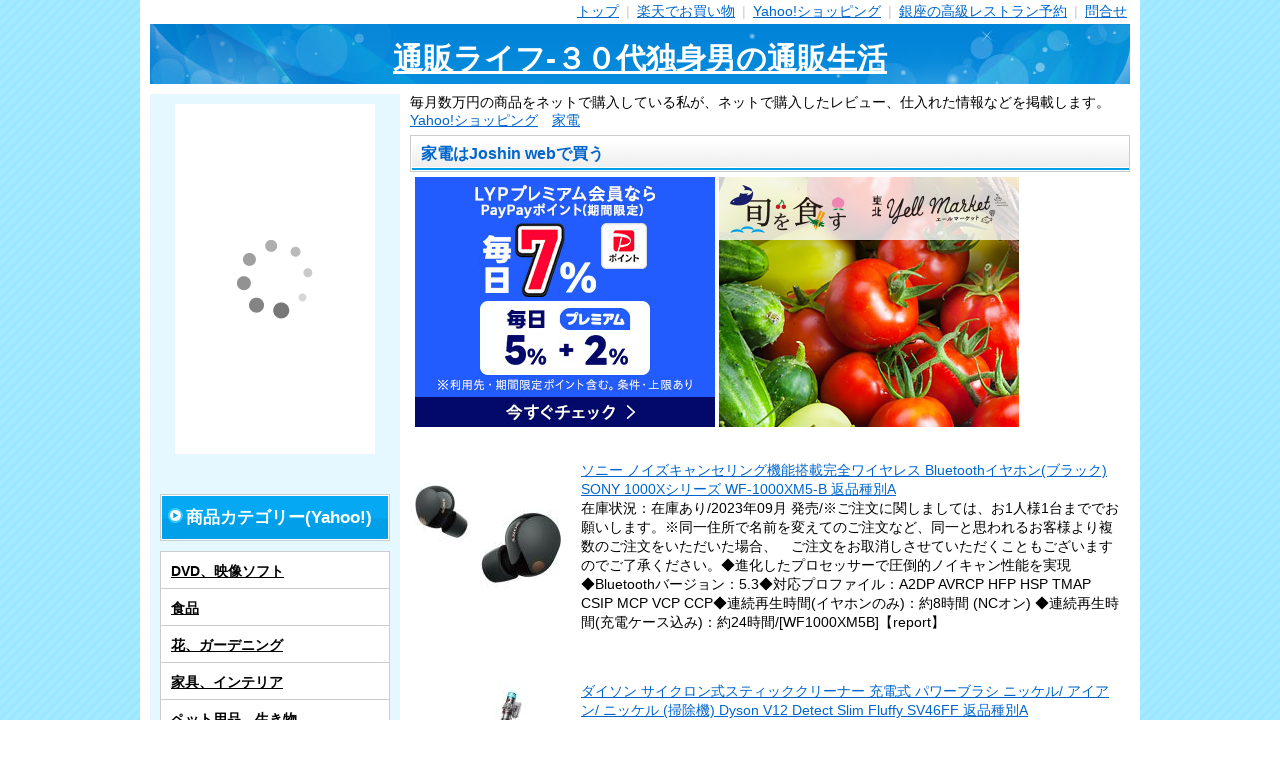

--- FILE ---
content_type: text/html
request_url: https://shop.maoh.jp/yahoo/kaden/joshin.html
body_size: 9237
content:
<!DOCTYPE html>
<html lang="ja">
<head>
    <meta charset="UTF-8">
    <title>家電はJoshin webで買う</title>
	    <link rel="canonical" href="https://shop.maoh.jp/yahoo/kaden/joshin.html" >
    <meta name="description" content="家電Yahoo!ショッピングのJoshin webで買う" >
    <meta name="viewport" content="width=device-width,initial-scale=1.0">
	<link rel="preconnect" href="www.googletagmanager.com">
	<link rel="preconnect" href="xml.affiliate.rakuten.co.jp">
	<link rel="preload" href="/img/css/style2.css" as="style">
	<link rel="preload" href="/img/css/title.jpg" as="image">
	<link rel="preload" href="https://www.googletagmanager.com/gtag/js" as="script">
	<link rel="preload" href="https://xml.affiliate.rakuten.co.jp/widget/js/rakuten_widget.js" as="script">
    <link rel="stylesheet" href="/img/css/style2.css">
<!-- Global site tag (gtag.js) - Google Analytics -->
<script async src="https://www.googletagmanager.com/gtag/js?id=G-D93YR4J6XP"></script>
<script>
  window.dataLayer = window.dataLayer || [];
  function gtag(){dataLayer.push(arguments);}
  gtag('js', new Date());

  gtag('config', 'G-D93YR4J6XP');
</script>
</head>
  <body id="sd-article-yahoo-kaden_joshin_01" class="article">
    <div id="container" class="layout-left">
      <div id="contents">
        <div id="header">
          <br>
          <nav>
          <span id="navi-button">menu</span>
          <ul class="navigation">
            <li><a href="/">トップ</a> <span>|</span></li>
            <li><a href="/rakuten.php/">楽天でお買い物</a> <span>|</span></li>
            <li><a href="/yahoo/">Yahoo!ショッピング</a> <span>|</span></li>
            <li><a href="https://travel.maoh.jp/site/special/ikyurest/">銀座の高級レストラン予約</a> <span>|</span></li>
            <li><a href="/contact/">問合せ</a></li>
          </ul>
          </nav>
          <div class="title">
            <a href="/">通販ライフ-３０代独身男の通販生活</a>
          </div>
        </div>
        <div id="wrapper">
          <div id="main">
          毎月数万円の商品をネットで購入している私が、ネットで購入したレビュー、仕入れた情報などを掲載します。
            <ul class="bread">
              <a href="/yahoo/">Yahoo!ショッピング</a>　<a href="/yahoo/kaden/">家電</a>
            </ul>
            <div class="section">
                <h1 class="caption">家電はJoshin webで買う</h1>
                <div class="txt-box">

<script language="javascript" src="//ad.jp.ap.valuecommerce.com/servlet/jsbanner?sid=2173878&pid=886403487"></script><noscript><a href="//ck.jp.ap.valuecommerce.com/servlet/referral?sid=2173878&pid=886403487" rel="nofollow"><img src="//ad.jp.ap.valuecommerce.com/servlet/gifbanner?sid=2173878&pid=886403487" border="0"></a></noscript> <script language="javascript" src="//ad.jp.ap.valuecommerce.com/servlet/jsbanner?sid=2173878&pid=886415853"></script><noscript><a href="//ck.jp.ap.valuecommerce.com/servlet/referral?sid=2173878&pid=886415853" rel="nofollow"><img src="//ad.jp.ap.valuecommerce.com/servlet/gifbanner?sid=2173878&pid=886415853" border="0"></a></noscript><br><br>
<article>
	<p><a href="/lc/yahoo.cgi/joshin/4548736143470-35-43896.html"><img src="https://item-shopping.c.yimg.jp/i/g/joshin_4548736143470-35-43896" border="0" alt="ソニー ノイズキャンセリング機能搭載完全ワイヤレス Bluetoothイヤホン(ブラック) SONY 1000Xシリーズ WF-1000XM5-B 返品種別A" ></a>
<a href="/lc/yahoo.cgi/joshin/4548736143470-35-43896.html">ソニー ノイズキャンセリング機能搭載完全ワイヤレス Bluetoothイヤホン(ブラック) SONY 1000Xシリーズ WF-1000XM5-B 返品種別A</a></p>
	<p>在庫状況：在庫あり/2023年09月 発売/※ご注文に関しましては、お1人様1台まででお願いします。※同一住所で名前を変えてのご注文など、同一と思われるお客様より複数のご注文をいただいた場合、　ご注文をお取消しさせていただくこともございますのでご了承ください。◆進化したプロセッサーで圧倒的ノイキャン性能を実現◆Bluetoothバージョン：5.3◆対応プロファイル：A2DP AVRCP HFP HSP TMAP CSIP MCP VCP CCP◆連続再生時間(イヤホンのみ)：約8時間 (NCオン) ◆連続再生時間(充電ケース込み)：約24時間/[WF1000XM5B]【report】</p>
</article>
<p style="clear:both"></p>
<article>
	<p><a href="/lc/yahoo.cgi/joshin/5025155106518-21-46756.html"><img src="https://item-shopping.c.yimg.jp/i/g/joshin_5025155106518-21-46756" border="0" alt="ダイソン サイクロン式スティッククリーナー 充電式 パワーブラシ ニッケル/ アイアン/ ニッケル (掃除機) Dyson V12 Detect Slim Fluffy SV46FF 返品種別A" ></a>
<a href="/lc/yahoo.cgi/joshin/5025155106518-21-46756.html">ダイソン サイクロン式スティッククリーナー 充電式 パワーブラシ ニッケル/ アイアン/ ニッケル (掃除機) Dyson V12 Detect Slim Fluffy SV46FF 返品種別A</a></p>
	<p>在庫状況：在庫あり/2024年04月 発売/【 お問い合わせにつきまして 】ダイソン製品に関する技術的なご質問・初期不良・修理等につきましては(ダイソンお客様相談室)へお問い合わせください。https:/www.dyson.co.jp/contact.aspx電話番号：0120-295-731　(月〜日および祝日 9:00AM〜5:30PM)※ダイソンは、環境への影響に配慮し、取扱説明書を紙から電子化へ移行する取組みを進めています。取扱説明書は同梱されておりませんので、メーカーページにてご確認ください。※モデルにより取扱説明書上に記載されている内容品が異なることがあります。［ダイソン取扱説明書一覧］・2年保証適用につきましては、ダイソンホームページもしくはお電話にて製品登録をお願いします。ダイソンお客様相談室:0120-295-731 (午前9：00 - 午後5：30年末年始等の特別休暇を除く)※詳しくは【ダイソンホームページ】をご参照下さい。◆ゴミの量に応じて、吸引力をインテリジェントに調節◆液晶ディスプレイ リアルタイムな表示で、効率的に掃除・重量：約2.2kg (★スティック使用時)・電源：充電式(連続使用時間：約5〜60分)・付属品：Fluffy OpticTMクリーナーヘッド、隙間ノズル、コンビネ</p>
</article>
<p style="clear:both"></p>
<article>
	<p><a href="/lc/yahoo.cgi/joshin/4573535366584-22-9798.html"><img src="https://item-shopping.c.yimg.jp/i/g/joshin_4573535366584-22-9798" border="0" alt="ダイキン 空気清浄機(加湿機能付)(空清22畳まで/ 加湿：木造8畳、プレハブ13畳まで ホワイト) DAIKIN 加湿ストリーマ MCK505A-W 返品種別A" ></a>
<a href="/lc/yahoo.cgi/joshin/4573535366584-22-9798.html">ダイキン 空気清浄機(加湿機能付)(空清22畳まで/ 加湿：木造8畳、プレハブ13畳まで ホワイト) DAIKIN 加湿ストリーマ MCK505A-W 返品種別A</a></p>
	<p>在庫状況：お取り寄せ/お届け：5月下旬以降/2024年09月 発売/◆スクエアフォルムでさりげなくお部屋にとけ込む、機能を厳選したスリムタワー型。・本体寸法：幅270×奥行270×高さ700mm・加湿能力(最大)：460 mL/h・タンク容量：約2.7L/[MCK505AW]</p>
</article>
<p style="clear:both"></p>
<article>
	<p><a href="/lc/yahoo.cgi/joshin/4974019205700-21-18969.html"><img src="https://item-shopping.c.yimg.jp/i/g/joshin_4974019205700-21-18969" border="0" alt="シャープ デジタルコードレス電話機(子機1台)ホワイト系 SHARP JD-G33CL 返品種別A" ></a>
<a href="/lc/yahoo.cgi/joshin/4974019205700-21-18969.html">シャープ デジタルコードレス電話機(子機1台)ホワイト系 SHARP JD-G33CL 返品種別A</a></p>
	<p>在庫状況：お取り寄せ/2021年11月 発売/※ご注文に関しましては、お1人様1台までのご注文でお願いします。それ以上の複数購入はご遠慮ください。※転売目的や、同一住所で名前を変えてのご注文など、同一と思われるお客様より複数のご注文をいただいた場合、ご注文をお取り消しさせていただくこともございますのでご了承ください。◆シンプルで見やすいキーレイアウトを採用したすっきりデザイン◆文字がくっきり見える(ホワイト液晶)を採用◆ワンタッチで詐欺・迷惑電話を撃退できる(迷惑ストップ)ボタンを搭載/[JDG33CL]</p>
</article>
<p style="clear:both"></p>
<article>
	<p><a href="/lc/yahoo.cgi/joshin/4580341988770-31-12406.html"><img src="https://item-shopping.c.yimg.jp/i/g/joshin_4580341988770-31-12406" border="0" alt="(標準設置無料 設置Aエリアのみ) ハイセンス 40型 フルハイビジョンLED液晶テレビ (別売USB HDD録画対応) Hisense 40A4N 返品種別A" ></a>
<a href="/lc/yahoo.cgi/joshin/4580341988770-31-12406.html">(標準設置無料 設置Aエリアのみ) ハイセンス 40型 フルハイビジョンLED液晶テレビ (別売USB HDD録画対応) Hisense 40A4N 返品種別A</a></p>
	<p>在庫状況：お取り寄せ/お届け：2〜3週間/2024年04月 発売/※離島、山間部及び一部の遠隔地などはご注文をお受けできません。※HDDは内蔵されておりません。※ご注文に関しましては、お1人様1台でお願いします。複数ご購入はご遠慮ください。※転売目的や、同一住所で名前を変えてのご注文など、同一と思われるお客様より複数のご注文をいただいた場合、　ご注文をキャンセルさせていただくこともございますのでご了承ください。◆HI-VIEWエンジン 2K搭載、3波Wチューナー内蔵◆AppleもAndroidも対応、画面ミラーリング可能(スクリーンシェア機能)/[40A4N]</p>
</article>
<p style="clear:both"></p>
<article>
	<p><a href="/lc/yahoo.cgi/joshin/4066529004284-21-28096.html"><img src="https://item-shopping.c.yimg.jp/i/g/joshin_4066529004284-21-28096" border="0" alt="ケルヒャー マルチクリーナー KARCHER OC 3 Foldable 1.599-302.0 返品種別A" ></a>
<a href="/lc/yahoo.cgi/joshin/4066529004284-21-28096.html">ケルヒャー マルチクリーナー KARCHER OC 3 Foldable 1.599-302.0 返品種別A</a></p>
	<p>在庫状況：在庫あり/2024年04月 発売/◆コンパクトで持ち運び可能なコードレスの洗浄機◆水道の約2倍圧の細かい扇状の水流で少ない量でも効率的に洗浄・吐出圧力(約)：0.5MPa・吐出水量(約)：最大2L/min・自吸機能：×・本体質量(約)：2.2kg/[OC3FOLDABLE]【report】</p>
</article>
<p style="clear:both"></p>
<article>
	<p><a href="/lc/yahoo.cgi/joshin/4580341989203-31-16776.html"><img src="https://item-shopping.c.yimg.jp/i/g/joshin_4580341989203-31-16776" border="0" alt="(標準設置無料 設置Aエリアのみ) ハイセンス 50型 4Kチューナー内蔵 LED液晶テレビ (別売USB HDD録画対応) Hisense U7N 50U7N 返品種別A" ></a>
<a href="/lc/yahoo.cgi/joshin/4580341989203-31-16776.html">(標準設置無料 設置Aエリアのみ) ハイセンス 50型 4Kチューナー内蔵 LED液晶テレビ (別売USB HDD録画対応) Hisense U7N 50U7N 返品種別A</a></p>
	<p>在庫状況：在庫あり/4日〜7日で出荷/2024年05月 発売/※離島、山間部及び一部の遠隔地などはご注文をお受けできません。※ご注文に関しましては、お1人様1台まででお願いします。制限数を超えてのご購入はご遠慮ください。※転売目的や、同一住所で名前を変えてのご注文など、同一と思われるお客様より複数のご注文をいただいた場合、　ご注文をキャンセルさせていただくこともございますのでご了承ください。◆バックライトの光を量子ドットで変換することで純度の高い色を実現◆視聴環境に合わせて音響特性を自動調整/[50U7N]</p>
</article>
<p style="clear:both"></p>
<article>
	<p><a href="/lc/yahoo.cgi/joshin/4541408007384-21-70943.html"><img src="https://item-shopping.c.yimg.jp/i/g/joshin_4541408007384-21-70943" border="0" alt="サインハウス ポケッタブル高圧洗浄機 SPICERR(スパイサー) 00082784 小型高圧洗浄機 SWU-1 返品種別A" ></a>
<a href="/lc/yahoo.cgi/joshin/4541408007384-21-70943.html">サインハウス ポケッタブル高圧洗浄機 SPICERR(スパイサー) 00082784 小型高圧洗浄機 SWU-1 返品種別A</a></p>
	<p>在庫状況：在庫あり/2024年07月 発売/【 お問い合わせにつきまして 】サインハウス製品に関する技術的なご質問・初期不良・修理等につきましては(サインハウス製品サポート)へお問い合わせください。https:/sygnhouse.jp/support_center/電話番号：044-400-1979　(土日祝のぞく平日 10：00〜17:00)※動作確認のため、タンク内に水滴が残っている場合がございます。商品の不具合ではございません。◆コンセント・水栓不要◆超軽量800g / 折りたたみ可能・吐出圧力(約)：0.7Mpa(最大1Mpa)・吐出水量(約)：110L/h(最大130L/h)・本体質量(約)：0.8kg/[SWU1スパイサ]【report】</p>
</article>
<p style="clear:both"></p>
<article>
	<p><a href="/lc/yahoo.cgi/joshin/0000000022858-31-170913.html"><img src="https://item-shopping.c.yimg.jp/i/g/joshin_0000000022858-31-170913" border="0" alt="バーベイタム6倍速対応BD-R 50枚パック×2（合計100枚セット） 25GB ホワイトプリンタブル Verbatim VBR130RP50V4 返品種別A" ></a>
<a href="/lc/yahoo.cgi/joshin/0000000022858-31-170913.html">バーベイタム6倍速対応BD-R 50枚パック×2（合計100枚セット） 25GB ホワイトプリンタブル Verbatim VBR130RP50V4 返品種別A</a></p>
	<p>在庫状況：在庫あり/◆キズ・ホコリに強く、指紋もキレイに拭き取れる　強力ハードコート◆インクジェットプリンタ対応でレーベル印刷可能◆1回録画用/[VBR130RP50V4]</p>
</article>
<p style="clear:both"></p>
<article>
	<p><a href="/lc/yahoo.cgi/joshin/4549980800874-23-8315.html"><img src="https://item-shopping.c.yimg.jp/i/g/joshin_4549980800874-23-8315" border="0" alt="パナソニック メンズシェーバー[電気シェーバー](3枚刃)(充電式)(黒) Panasonic LAMDASH3(ラムダッシュ3) ES-L320W-K 返品種別A" ></a>
<a href="/lc/yahoo.cgi/joshin/4549980800874-23-8315.html">パナソニック メンズシェーバー[電気シェーバー](3枚刃)(充電式)(黒) Panasonic LAMDASH3(ラムダッシュ3) ES-L320W-K 返品種別A</a></p>
	<p>在庫状況：在庫あり/2024年09月 発売/※交流式ではございません。(充電しながらの使用はできません。)◆3枚刃×高速リニアモーター駆動◆お風呂でも剃れる・1時間充電［約14日分使用可能・1日1回、約3分間ドライ剃りした場合］・海外対応：○3枚刃/[ESL320WK]</p>
</article>
<p style="clear:both"></p>
<article>
	<p><a href="/lc/yahoo.cgi/joshin/4580341988756-31-17120.html"><img src="https://item-shopping.c.yimg.jp/i/g/joshin_4580341988756-31-17120" border="0" alt="ハイセンス 24型 ハイビジョンLED液晶テレビ (別売USB HDD録画対応) Hisense 24A4N 返品種別A" ></a>
<a href="/lc/yahoo.cgi/joshin/4580341988756-31-17120.html">ハイセンス 24型 ハイビジョンLED液晶テレビ (別売USB HDD録画対応) Hisense 24A4N 返品種別A</a></p>
	<p>在庫状況：在庫あり/2024年04月 発売/※離島、山間部及び一部の遠隔地などはご注文をお受けできません。※HDDは内蔵されておりません。※ご注文に関しましては、お1人様3台まででお願いします。制限数を超えてのご購入はご遠慮ください。※転売目的や、同一住所で名前を変えてのご注文など、同一と思われるお客様より複数のご注文をいただいた場合、　ご注文をキャンセルさせていただくこともございますのでご了承ください。◆HI-VIEWエンジン 2K搭載、3波Wチューナー内蔵◆AppleもAndroidも対応、画面ミラーリング可能(スクリーンシェア機能)/[24A4N]</p>
</article>
<p style="clear:both"></p>
<article>
	<p><a href="/lc/yahoo.cgi/joshin/4580341989692-31-20945.html"><img src="https://item-shopping.c.yimg.jp/i/g/joshin_4580341989692-31-20945" border="0" alt="(標準設置無料 設置Aエリアのみ) ハイセンス 65V型 液晶テレビ［4Kチューナー内蔵］ (別売USB HDD録画対応)Hisense E6N 65E6N 返品種別A" ></a>
<a href="/lc/yahoo.cgi/joshin/4580341989692-31-20945.html">(標準設置無料 設置Aエリアのみ) ハイセンス 65V型 液晶テレビ［4Kチューナー内蔵］ (別売USB HDD録画対応)Hisense E6N 65E6N 返品種別A</a></p>
	<p>在庫状況：在庫あり/4日〜7日で出荷/2024年10月 発売/【ご購入前に必ずご確認下さい】■離島、山間部及び一部の遠隔地はご注文をお受けできません。■ご注文については、お1人様1台までのご注文でお願いします。複数台のご購入はご遠慮ください。■転売目的や、同一住所で名前を変えてのご注文など、同一と思われるお客様より複数のご注文をいただいた場合、全てのご注文をお取り消しさせていただく場合がございますのでご了承ください。◆スクリーンシェア機能搭載4K液晶スマートテレビ◆AI処理でコンテンツの画質を調整!いつもキレイな映像を◆音声を聴きやすく処理し、臨場感の溢れる高音質を再現/[65E6N]</p>
</article>
<p style="clear:both"></p>
<article>
	<p><a href="/lc/yahoo.cgi/joshin/4580341989289-31-20945.html"><img src="https://item-shopping.c.yimg.jp/i/g/joshin_4580341989289-31-20945" border="0" alt="(標準設置無料 設置Aエリアのみ) ハイセンス 65型4Kチューナー内蔵 LED液晶テレビ (別売USB HDD録画対応) Hisense U8N 65U8N 返品種別A" ></a>
<a href="/lc/yahoo.cgi/joshin/4580341989289-31-20945.html">(標準設置無料 設置Aエリアのみ) ハイセンス 65型4Kチューナー内蔵 LED液晶テレビ (別売USB HDD録画対応) Hisense U8N 65U8N 返品種別A</a></p>
	<p>在庫状況：在庫あり/4日〜7日で出荷/2024年05月 発売/※離島、山間部及び一部の遠隔地などはご注文をお受けできません。※ご注文に関しましては、お1人様1台まででお願いします。制限数を超えてのご購入はご遠慮ください。※転売目的や、同一住所で名前を変えてのご注文など、同一と思われるお客様より複数のご注文をいただいた場合、　ご注文をキャンセルさせていただくこともございますのでご了承ください。◆明るく高コントラストな映像を実現する(Mini LEDバックライト)を採用◆パネルの表面に低反射素材を採用◆視聴環境に合わせて音響特性を自動調整/[65U8N]</p>
</article>
<p style="clear:both"></p>
<article>
	<p><a href="/lc/yahoo.cgi/joshin/4573535366140-22-9798.html"><img src="https://item-shopping.c.yimg.jp/i/g/joshin_4573535366140-22-9798" border="0" alt="ダイキン 空気清浄機(25畳まで ホワイト) DAIKIN ストリーマ搭載 MC555A-W 返品種別A" ></a>
<a href="/lc/yahoo.cgi/joshin/4573535366140-22-9798.html">ダイキン 空気清浄機(25畳まで ホワイト) DAIKIN ストリーマ搭載 MC555A-W 返品種別A</a></p>
	<p>在庫状況：お取り寄せ/お届け：5月下旬以降/2024年09月 発売/◆充実の空気清浄能力を備えた、圧迫感のないコンパクトタイプ。・本体寸法：幅270×奥行270×高さ500mm/[MC555AW]</p>
</article>
<p style="clear:both"></p>
<article>
	<p><a href="/lc/yahoo.cgi/joshin/4580652113427-31-12406.html"><img src="https://item-shopping.c.yimg.jp/i/g/joshin_4580652113427-31-12406" border="0" alt="(標準設置無料 設置Aエリアのみ) REGZA(レグザ) 40型  フルハイビジョンLED液晶テレビ (別売USB HDD録画対応) REGZAYoutube対応 40V35N 返品種別A" ></a>
<a href="/lc/yahoo.cgi/joshin/4580652113427-31-12406.html">(標準設置無料 設置Aエリアのみ) REGZA(レグザ) 40型  フルハイビジョンLED液晶テレビ (別売USB HDD録画対応) REGZAYoutube対応 40V35N 返品種別A</a></p>
	<p>在庫状況：在庫あり/4日〜7日で出荷/2024年02月 発売/※離島、山間部及び一部の遠隔地などはご注文をお受けできません。※ご注文に関しましては、お1人様1台でお願いします。複数ご購入はご遠慮ください。※転売目的や、同一住所で名前を変えてのご注文など、同一と思われるお客様より複数のご注文をいただいた場合、　ご注文をキャンセルさせていただくこともございますのでご了承ください。◆2チューナーでウラ録にも対応!高画質と快適な操作性を兼ね備えたLED液晶レグザ◆スマートフォンのアプリやゲームもテレビの大画面で楽しめる/[40V35N]</p>
</article>
<p style="clear:both"></p>
<article>
	<p><a href="/lc/yahoo.cgi/joshin/4967576690584-21-70943.html"><img src="https://item-shopping.c.yimg.jp/i/g/joshin_4967576690584-21-70943" border="0" alt="アイリスオーヤマ 高圧洗浄機 IRIS 充電式ハンディウォッシャー         JHW-101 返品種別A" ></a>
<a href="/lc/yahoo.cgi/joshin/4967576690584-21-70943.html">アイリスオーヤマ 高圧洗浄機 IRIS 充電式ハンディウォッシャー         JHW-101 返品種別A</a></p>
	<p>在庫状況：在庫あり/※動作確認のため、タンク内に水滴が残っている場合がございます。商品の不具合ではございません。※給水する際は、ペットボトル取り付け、またはバケツをご準備ください。※画像の収納ケースは別売品になります。◆手軽に使えて疲れにくい軽量タイプ◆充電式なので、電源なしでベランダ・浴室・キッチンの排水溝や自転車など屋内外で使用できます・吐出圧力(約)：1.4Mpa・吐出水量(約)：2.5L/min・自吸機能：×・本体質量(約)：0.9kg/[JHW101]</p>
</article>
<p style="clear:both"></p>
<article>
	<p><a href="/lc/yahoo.cgi/joshin/4987176180292-23-8315.html"><img src="https://item-shopping.c.yimg.jp/i/g/joshin_4987176180292-23-8315" border="0" alt="ブラウン メンズシェーバー［電気シェーバー］(3枚刃) BRAUN Series5(シリーズ5) 52-A1200S 返品種別A" ></a>
<a href="/lc/yahoo.cgi/joshin/4987176180292-23-8315.html">ブラウン メンズシェーバー［電気シェーバー］(3枚刃) BRAUN Series5(シリーズ5) 52-A1200S 返品種別A</a></p>
	<p>在庫状況：在庫あり/2024年03月 発売/◆忙しい朝も、素早く剃り残しゼロへ◆3連密着システムが究極の密着性を実現・1時間充電［約50分使用可能］3枚刃/[52A1200S]【report】</p>
</article>
<p style="clear:both"></p>
<article>
	<p><a href="/lc/yahoo.cgi/joshin/4548736146723-34-38942.html"><img src="https://item-shopping.c.yimg.jp/i/g/joshin_4548736146723-34-38942" border="0" alt="ソニー ミラーレス一眼カメラ「α6700」高倍率ズームレンズキット SONY ILCE-6700M 返品種別A" ></a>
<a href="/lc/yahoo.cgi/joshin/4548736146723-34-38942.html">ソニー ミラーレス一眼カメラ「α6700」高倍率ズームレンズキット SONY ILCE-6700M 返品種別A</a></p>
	<p>在庫状況：在庫あり/2023年07月 発売/※本製品にはUSBケーブルやACアダプターを同梱しておりません。充電する際は、別売のバッテリーチャージャーBC-QZ1をご購入いただくか、市販のUSBケーブルとACアダプターをご準備下さい。※ご注文に関しましては、お1人様1台でお願いします。複数ご購入はご遠慮ください。※同一住所で名前を変えてのご注文など、同一と思われるお客様より複数のご注文をいただいた場合、　ご注文をお取り消しさせていただくこともございますのでご了承ください。(E 18-135mm F3.5-5.6 OSS(SEL18135))付属のレンズキット◆その手に、革新の知性と機動力を。次世代プレミアムAPS-Cモデル、誕生◆フルサイズ上位モデルで培った高画質を実現する進化したシステム◆被写体認識が強化された次世代のAFシステム【αスプリングキャッシュバックキャンペーン2025】 期間中に対象商品を購入し、メーカーにご応募された方に単品最大￥60000をキャシュバック!【購入期間】2025年2月14日(金)〜2025年5月7日(水)※同一商品を複数のキャンペーンに重複して応募することはできません。/[ILCE6700M]</p>
</article>
<p style="clear:both"></p>
<article>
	<p><a href="/lc/yahoo.cgi/joshin/4549980869505-24-3867.html"><img src="https://item-shopping.c.yimg.jp/i/g/joshin_4549980869505-24-3867" border="0" alt="パナソニック コーヒーメーカー ブラック Panasonic 全自動コーヒーメーカー NC-A58-K 返品種別A" ></a>
<a href="/lc/yahoo.cgi/joshin/4549980869505-24-3867.html">パナソニック コーヒーメーカー ブラック Panasonic 全自動コーヒーメーカー NC-A58-K 返品種別A</a></p>
	<p>在庫状況：お取り寄せ/お届け：約3週間/2025年04月 発売/◆全自動◆毎日引き立てが楽しめる。洗浄まで自動化、手軽に美味しいコーヒーを◆楽しみ方が広がる(ストロング)コース◆容量：545ml(目安：約4杯分)/[NCA58K]</p>
</article>
<p style="clear:both"></p>
<article>
	<p><a href="/lc/yahoo.cgi/joshin/4549980781807-23-5903.html"><img src="https://item-shopping.c.yimg.jp/i/g/joshin_4549980781807-23-5903" border="0" alt="パナソニック 高周波治療器 コリコランワイド用 腰アタッチメント Panasonic CoriCoran EW-9R55W-K 返品種別A" ></a>
<a href="/lc/yahoo.cgi/joshin/4549980781807-23-5903.html">パナソニック 高周波治療器 コリコランワイド用 腰アタッチメント Panasonic CoriCoran EW-9R55W-K 返品種別A</a></p>
	<p>在庫状況：在庫あり/2023年12月 発売/※対応機種をご確認の上、ご購入ください。◆高周波治療器用　コリコランワイド用　腰アタッチメント◆対応機種：EW-RA550-H、EW-RA550-K※対応機種をご確認の上、ご購入ください。/[EW9R55WK]【report】</p>
</article>
<p style="clear:both"></p>
<article>
	<p><a href="/lc/yahoo.cgi/joshin/4549873192444-21-26785.html"><img src="https://item-shopping.c.yimg.jp/i/g/joshin_4549873192444-21-26785" border="0" alt="日立 紙パック式クリーナー コード式 自走式パワーブラシ ライトゴールド (掃除機)HITACHI かるパック CV-KP300M-N 返品種別A" ></a>
<a href="/lc/yahoo.cgi/joshin/4549873192444-21-26785.html">日立 紙パック式クリーナー コード式 自走式パワーブラシ ライトゴールド (掃除機)HITACHI かるパック CV-KP300M-N 返品種別A</a></p>
	<p>在庫状況：在庫あり/2024年06月 発売/◆強烈パワー吸込仕事率630W(消費電力1180W)◆引くときも吸う(パワフルスマートヘッドlight)・吸込仕事率：約120〜630W・本体重量(標準重量)：約2.9kg(4.4kg)・電源：コード接続式(コード長：約5m)・付属品：パッとブラシ/すき間用吸口/パックフィルターGP-130FS 1枚/[CVKP300MN]</p>
</article>
<p style="clear:both"></p>
<article>
	<p><a href="/lc/yahoo.cgi/joshin/4580341989708-31-12409.html"><img src="https://item-shopping.c.yimg.jp/i/g/joshin_4580341989708-31-12409" border="0" alt="(標準設置無料 設置Aエリアのみ) ハイセンス 55V型 液晶テレビ［4Kチューナー内蔵］ (別売USB HDD録画対応)Hisense E6N 55E6N 返品種別A" ></a>
<a href="/lc/yahoo.cgi/joshin/4580341989708-31-12409.html">(標準設置無料 設置Aエリアのみ) ハイセンス 55V型 液晶テレビ［4Kチューナー内蔵］ (別売USB HDD録画対応)Hisense E6N 55E6N 返品種別A</a></p>
	<p>在庫状況：在庫あり/4日〜7日で出荷/2024年10月 発売/【ご購入前に必ずご確認下さい】■離島、山間部及び一部の遠隔地はご注文をお受けできません。■ご注文については、お1人様1台までのご注文でお願いします。複数台のご購入はご遠慮ください。■転売目的や、同一住所で名前を変えてのご注文など、同一と思われるお客様より複数のご注文をいただいた場合、全てのご注文をお取り消しさせていただく場合がございますのでご了承ください。◆スクリーンシェア機能搭載4K液晶スマートテレビ◆AI処理でコンテンツの画質を調整!いつもキレイな映像を◆音声を聴きやすく処理し、臨場感の溢れる高音質を再現/[55E6N]</p>
</article>
<p style="clear:both"></p>
<article>
	<p><a href="/lc/yahoo.cgi/joshin/4548736146563-34-38942.html"><img src="https://item-shopping.c.yimg.jp/i/g/joshin_4548736146563-34-38942" border="0" alt="ソニー ミラーレス一眼カメラ「α6700」ボディ SONY ILCE-6700 返品種別A" ></a>
<a href="/lc/yahoo.cgi/joshin/4548736146563-34-38942.html">ソニー ミラーレス一眼カメラ「α6700」ボディ SONY ILCE-6700 返品種別A</a></p>
	<p>在庫状況：お取り寄せ/お届け：4〜5週間/2023年07月 発売/※本製品にはUSBケーブルやACアダプターを同梱しておりません。充電する際は、別売のバッテリーチャージャーBC-QZ1をご購入いただくか、市販のUSBケーブルとACアダプターをご準備下さい。※ご注文に関しましては、お1人様1台でお願いします。複数ご購入はご遠慮ください。※同一住所で名前を変えてのご注文など、同一と思われるお客様より複数のご注文をいただいた場合、　ご注文をお取り消しさせていただくこともございますのでご了承ください。◆その手に、革新の知性と機動力を。次世代プレミアムAPS-Cモデル、誕生◆フルサイズ上位モデルで培った高画質を実現する進化したシステム◆被写体認識が強化された次世代のAFシステム【αスプリングキャッシュバックキャンペーン2025】 期間中に対象商品を購入し、メーカーにご応募された方に単品最大￥60000をキャシュバック!【購入期間】2025年2月14日(金)〜2025年5月7日(水)※同一商品を複数のキャンペーンに重複して応募することはできません。/[ILCE6700]</p>
</article>
<p style="clear:both"></p>
<article>
	<p><a href="/lc/yahoo.cgi/joshin/6977644760888-34-39051.html"><img src="https://item-shopping.c.yimg.jp/i/g/joshin_6977644760888-34-39051" border="0" alt="Insta360 アクションカメラ「Insta360 Ace Pro 2」(デュアルバッテリー キット) [Insta360] Ace Pro 2 Dual Battery Bundle CINSBBGA-DB(ACEPRO2) 返品種別B" ></a>
<a href="/lc/yahoo.cgi/joshin/6977644760888-34-39051.html">Insta360 アクションカメラ「Insta360 Ace Pro 2」(デュアルバッテリー キット) [Insta360] Ace Pro 2 Dual Battery Bundle CINSBBGA-DB(ACEPRO2) 返品種別B</a></p>
	<p>在庫状況：在庫あり/2024年10月 発売/※ご注文に関しましては、お1人様1台でお願いします。複数ご購入はご遠慮ください。※転売目的や、同一住所で名前を変えてのご注文など、同一と思われるお客様より複数のご注文をいただいた場合、　ご注文をお取り消しさせていただくこともございますのでご了承ください。【ご購入後のお問い合わせにつきまして】購入後の初期不良・お問い合わせにつきましては、(Insta360 メーカーサポート窓口)内の(サービス メールアドレス)にまでご連絡下さい。[Insta360 メーカーサポート窓口]https:/www.insta360.com/contact※お問い合わせの際には製品名、シリアル番号、ご購入日、不具合内容をご連絡いただき、メーカーにて製品不具合の可否を判断いたします。◆駆動時間を延ばす1800mAhの予備バッテリーが付属します◆13.5 ストップのダイナミックレンジをサポートする次世代の1/1.3インチ 8Kセンサーを搭載し、4K60fpsアクティブ HDRと8K30fps動画をサポート◆ノイズ低減と画像処理を行う専用イメージングチップと、さらなる処理と強力なパフォーマンスを実現する5nm AI チップを搭載した初のアクションカメラ/[CINSBBGADBACEPRO2]</p>
</article>
<p style="clear:both"></p>
<article>
	<p><a href="/lc/yahoo.cgi/joshin/4991348072278-31-6026.html"><img src="https://item-shopping.c.yimg.jp/i/g/joshin_4991348072278-31-6026" border="0" alt="バーベイタム 8倍速対応DVD-R DL 50枚パック8.5GB ホワイトプリンタブル VHR21HDP50SD1 返品種別A" ></a>
<a href="/lc/yahoo.cgi/joshin/4991348072278-31-6026.html">バーベイタム 8倍速対応DVD-R DL 50枚パック8.5GB ホワイトプリンタブル VHR21HDP50SD1 返品種別A</a></p>
	<p>在庫状況：在庫あり/◆デジタル放送(CPRM)の録画に対応◆インクジェットプリンタ対応ホワイトプリンタブル/[VHR21HDP50SD1]</p>
</article>
<p style="clear:both"></p>


                </div>
            </div>
          </div>
          <div id="side-navi">
            <div class="section">

<div class="banner"><script type="text/javascript">rakuten_design="slide";rakuten_affiliateId="00060966.96ccfd2b.03a79870.f2ee2d0a";rakuten_items="ctsmatch";rakuten_genreId="0";rakuten_size="200x350";rakuten_target="_blank";rakuten_theme="gray";rakuten_border="off";rakuten_auto_mode="on";rakuten_genre_title="off";rakuten_recommend="on";rakuten_ts="1523097614321";</script><script type="text/javascript" src="https://xml.affiliate.rakuten.co.jp/widget/js/rakuten_widget.js"></script></div><br><br>


            <div class="section">
              <p class="genre-all"><a href="/yahoo/"><span>商品カテゴリー(Yahoo!)</span></a></p>
              <ul class="genre-list">
<li><a href="/yahoo/dvd/">DVD、映像ソフト</a></li>
<li><a href="/yahoo/food/">食品</a></li>
<li><a href="/yahoo/gardening/">花、ガーデニング</a></li>
<li><a href="/yahoo/furniture/">家具、インテリア</a></li>
<li><a href="/yahoo/pet/">ペット用品、生き物</a></li>
<li><a href="/yahoo/hobby/">楽器、手芸、コレクション</a></li>
<li><a href="/yahoo/sports/">スポーツ</a></li>
<li><a href="/yahoo/music/">CD、音楽ソフト、チケット</a></li>
<li><a href="/yahoo/kaden/">家電</a></li>
<li><a href="/yahoo/toy/">ゲーム、おもちゃ</a></li>
<li><a href="/yahoo/leisure/">アウトドア、釣り、旅行用品</a></li>
<li><a href="/yahoo/av/">テレビ、オーディオ、カメラ</a></li>
<li><a href="/yahoo/book/">本、雑誌、コミック</a></li>
<li><a href="/yahoo/computer/">スマホ、タブレット、パソコン</a></li>
<li><a href="/yahoo/auto/">車、バイク、自転車</a></li>
<li><a href="/yahoo/fashion/">ファッション</a></li>
<li><a href="/yahoo/life/">キッチン、日用品、文具</a></li>
<li><a href="/yahoo/baby/">ベビー、キッズ、マタニティ</a></li>
<li><a href="/yahoo/cosme/">コスメ、美容、ヘアケア</a></li>
<li><a href="/yahoo/beauty/">ダイエット、健康</a></li>
<li><a href="/yahoo/diy/">DIY、工具</a></li>
              </ul>
            </div>


            </div>
            <div class="section">
              <p class="genre-all"><a href="/"><span>通販ライフ</span></a></p>
              <ul class="genre-list">
                <li><a href="/rakuten.php/">楽天でお買い物</a></li>
                <li><a href="/yahoo/">Yahoo!ショッピング</a></li>
                <li><a href="https://travel.maoh.jp/site/special/ikyurest/">銀座の高級レストラン予約</a></li>
                <li><a href="/stationblog/">最寄り駅ランチ</a></li>
            	<li><a href="/massage/">最寄り駅マッサージ情報</a></li>
                <li><a href="/osechi/">おせち料理</a></li>
                <li><a href="/beauty/jwell/">ジェイウェル</a></li>
                <li><a href="/marriage/">幸せ</a></li>
	            <li><a href="/nursery/">託児所</a></li>
              </ul>
            </div>

          </div>
        </div>
        <div id="footer">
          <ul class="navigation">
            <li><a href="/">トップ</a> <span>|</span></li>
            <li><a href="/rakuten.php/">楽天でお買い物</a> <span>|</span></li>
            <li><a href="/yahoo/">Yahoo!ショッピング</a> <span>|</span></li>
            <li><a href="https://travel.maoh.jp/site/special/ikyurest/">銀座の高級レストラン予約</a> <span>|</span></li>
            <li><a href="/contact/">問合せ</a></li>
          </ul>
        </div>
      </div>
    </div>
  </body>
</html>
<!-- active tag -->


--- FILE ---
content_type: application/javascript
request_url: https://ad.jp.ap.valuecommerce.com/servlet/jsbanner?sid=2173878&pid=886415853
body_size: 930
content:
if(typeof(__vc_paramstr) === "undefined"){__vc_paramstr = "";}if(!__vc_paramstr && location.ancestorOrigins){__vc_dlist = location.ancestorOrigins;__vc_srcurl = "&_su="+encodeURIComponent(document.URL);__vc_dlarr = [];__vc_paramstr = "";for ( var i=0, l=__vc_dlist.length; l>i; i++ ) {__vc_dlarr.push(__vc_dlist[i]);}__vc_paramstr = "&_su="+encodeURIComponent(document.URL);if (__vc_dlarr.length){__vc_paramstr = __vc_paramstr + "&_dl=" + encodeURIComponent(__vc_dlarr.join(','));}}document.write("<A TARGET='_top' HREF='//ck.jp.ap.valuecommerce.com/servlet/referral?va=2791582&sid=2173878&pid=886415853&vcid=Nq8AjPbfEInieATMFVyIucksO2ljisHIEUEkPgZfI4u9B4w5_nU0_60MtJb-cgSk&vcpub=0.189591"+__vc_paramstr+"' rel='nofollow'><IMG BORDER=0 SRC='//i.imgvc.com/vc/images/00/2a/98/9e.jpeg'></A>");

--- FILE ---
content_type: application/javascript
request_url: https://ad.jp.ap.valuecommerce.com/servlet/jsbanner?sid=2173878&pid=886403487
body_size: 931
content:
if(typeof(__vc_paramstr) === "undefined"){__vc_paramstr = "";}if(!__vc_paramstr && location.ancestorOrigins){__vc_dlist = location.ancestorOrigins;__vc_srcurl = "&_su="+encodeURIComponent(document.URL);__vc_dlarr = [];__vc_paramstr = "";for ( var i=0, l=__vc_dlist.length; l>i; i++ ) {__vc_dlarr.push(__vc_dlist[i]);}__vc_paramstr = "&_su="+encodeURIComponent(document.URL);if (__vc_dlarr.length){__vc_paramstr = __vc_paramstr + "&_dl=" + encodeURIComponent(__vc_dlarr.join(','));}}document.write("<A TARGET='_top' HREF='//ck.jp.ap.valuecommerce.com/servlet/referral?va=2889633&sid=2173878&pid=886403487&vcid=svDo061ZR4ScOdWvNfTi6cyupbWhyingER8Fu1ImTbMB18E3ZKLdM9Yk5BtTF4qu&vcpub=0.188226"+__vc_paramstr+"' rel='nofollow'><IMG BORDER=0 SRC='//i.imgvc.com/vc/images/00/2c/17/a1.jpeg'></A>");